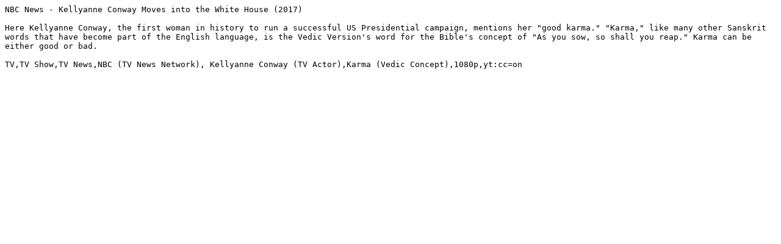

--- FILE ---
content_type: text/plain
request_url: https://vvitm.com/f/NBC%20News%20-%20Kellyanne%20Conway%20Moves%20into%20the%20White%20House%20(2017).txt
body_size: 166
content:
NBC News - Kellyanne Conway Moves into the White House (2017)

Here Kellyanne Conway, the first woman in history to run a successful US Presidential campaign, mentions her "good karma." "Karma," like many other Sanskrit words that have become part of the English language, is the Vedic Version's word for the Bible's concept of "As you sow, so shall you reap." Karma can be either good or bad.

TV,TV Show,TV News,NBC (TV News Network), Kellyanne Conway (TV Actor),Karma (Vedic Concept),1080p,yt:cc=on
